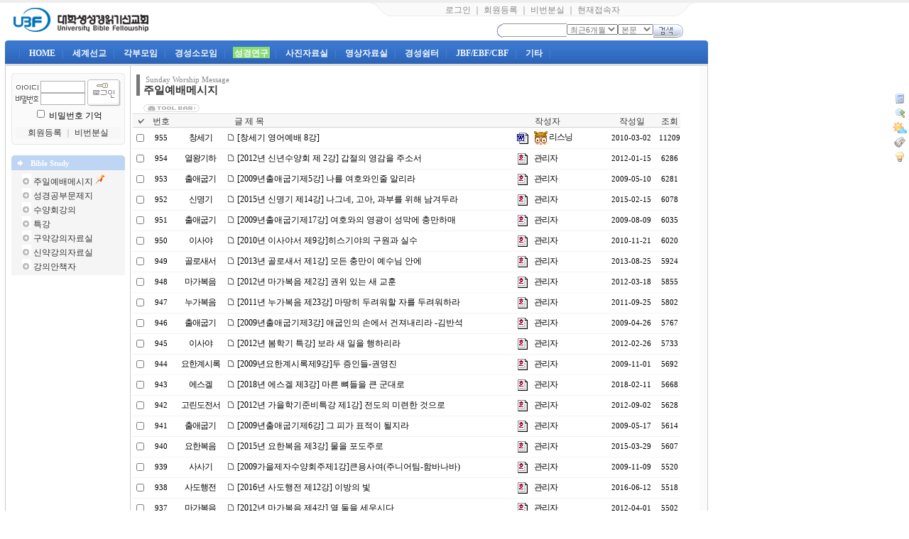

--- FILE ---
content_type: text/html
request_url: http://ksubf.com/technote7/board.php?board=qqqqna&page=41&sort=hit&command=body&no=924&no=&command=list&page=1
body_size: 68508
content:
<!--
 TECHNOTE7.2 - FREE (euc-kr)
 Copyright(c) TECHNOTE INC, WebBoard reserved.
 http://www.technote.co.kr
-->




<!-- 사용권 제한 : 본 소스및 메뉴구성 아이템은 '테크노트 PHP' 에 적용하는 경우에만 허용됩니다. -->

<HTML>
	<HEAD>

		 <meta http-equiv='Content-Type' content='text/html; charset=euc-kr'> 		<META http-equiv='cache-control' content='no-cache'>
		<META http-equiv='pragma' content='no-cache'>
		<TITLE>경성UBF</TITLE>

		<STYLE TYPE='text/css'>
			body,td,input,div,form,select,textarea,pre{font-size:9pt; font-family:굴림,Tahoma; word-break:break-all;}
			form{margin:0; padding:0;}
			a,label{cursor:pointer;}
			A:link{text-decoration:none; color:#0077ff;}
			A:visited{text-decoration:none; color:#0077ff;}
			A:hover{text-decoration:none; color:#FF5005;}

			/* 최상단-우측 메뉴 */
			.topright_div {color:#888888; width:460; height:20; text-align:center; padding-top:2; background:url(./skin_board/q_build_home/b_img_add/topmenu_bg.gif) no-repeat;}
			.topright_div A:link{color:#888888;}
			.topright_div A:visited{color:#888888;}
			.topright_div A:hover{color:#888888;}

			/* 메인 메뉴 바 */
			#tnt_main_menu{padding-top:4px; filter:dropshadow(offx=1,offy=1,color=#2B4B77); color:#538BD1; letter-spacing:4;}
			#tnt_main_menu A{color:#f4Faff; font-weight:bold; letter-spacing:0; padding:2 2 0 2;}
				/* Main 메뉴 활성상태 표시(녹색 배경) : 각 보드별 설정 [10-4] 에서 설정한 번호 해당 메뉴에 녹색 박스가 그려지게 되어 있음 */
				#main_tab_id5{background-color:#8CDC74;}

			/* 메인메뉴 부속 레이어 */
			.menu_layerStyle{width:131; position:absolute; visibility:hidden; background-color:#fdfdff; padding:2;
				border:1px solid #666688; filter:progid:DXImageTransform.Microsoft.Shadow(color=#98a8c8,direction=135,strength=3);}
			.menu_layerStyle A{color:#111111; width:100%; display:block;}
			.menu_layerStyle A:visited{color:#111111;}
			.menu_layerStyle A:hover{color:#111111; background-color:#D7E3F7;}
			.menu_layerStyle img{border-width:0;}

			/*좌측 메뉴 <td> 영역*/
			#tnt_main_left_menu A{color:#333333;}
			#tnt_main_left_menu A:visited{color:#333333;}
			#tnt_main_left_menu A:hover{color:#cc5555;}
		</STYLE>


		<!-- ★★ 기본 자바스크립트 삽입(삭제금지) -->
			
	<script language='javascript'>
		this_url		="/technote7/board.php?board=qqqqna&page=1&sort=hit&command=list";
		this_skin	="./skin_board/q_build_home";
		is_Admin	="";
		is_Member="";
		is_Category="";
		TnTimgurl="./img";
		shop_this_skin="./skin_shop/standard";
		shop_url="/technote7/board.php?board=qqqqna&command=shop";
		TnTpopupeffect="slide";
	</script>


			<script type='text/javascript' src='./skin_board/q_build_home/b_script/main_script.js'></script>
			<script type='text/javascript' src='./skin_board/q_build_home/iwindow/create_iwindow.js'></script>
		<script type='text/javascript' src='./skin_shop/standard/css_javascript/shop_default.js'></script>
<script type='text/javascript' src='./skin_shop/standard/css_javascript/shop_public.js'></script>
<link  href='./skin_shop/standard/css_javascript/shop_public.css' rel='stylesheet' type='text/css'>

		<script language="JavaScript">
			function topmenu_Show(div_id,this_href){// 메인메뉴 show
				var top_menu_id=document.getElementById('subLayerBase');
				var scroll_menu_id=document.getElementById(div_id); if(!scroll_menu_id) return;
				var tmp_left=TnT_get_objLeft(this_href)-15;//subMenu 가로위치
				var tmp_top=TnT_get_objTop(this_href)+20;//subMenu 세로위치
				top_menu_id.innerHTML=scroll_menu_id.innerHTML;
				objt_layer_open(top_menu_id,tmp_left,tmp_top);
			}
			function objt_layer_open(thislayer,abs_left,abs_top){// layer : on/off
				thislayer.style.left=abs_left;
				thislayer.style.top=abs_top;
				thislayer.style.visibility = 'visible';
			}
			function hiddenMenuOPEN(div_id){document.getElementById(div_id).style.visibility='visible';}
			function hiddenMenuCLOSE(div_id){document.getElementById(div_id).style.visibility='hidden';}
			function open_hiddenmenu(open_id){var i=document.getElementById(open_id).style; i.display=(i.display=='none')?'':'none';}
			function addMenu_OPEN(div_id,btnimg){ // left 메뉴 레이어
				var tmp_d=document.getElementById(div_id); if(!tmp_d)return;
				var tmp_left=TnT_get_objLeft(btnimg)+125;//left - subMenu 가로위치
				var tmp_top=TnT_get_objTop(btnimg)-3;//left - subMenu 세로위치
				objt_layer_open(tmp_d,tmp_left,tmp_top);
			}
		
// 알림글(공지창) OPEN
			function notice_window_open(){
				if(TnT_getcookie('notice1_off')) return; //공지창을 여러개 구현할 때는 쿠키이름 'notice1_off' 은 제각각 다르게 작성해 줘야 됨
				noticeURL='board.php?board=qqqbodyonly&command=body&no=17&body_only=y&button_view=n'; // 알림글 연결주소 대입
				iwindow_OPEN(noticeURL,'',0,'width=350,height=280,left=200,top=20,btn_grow=y,autoclose=n,new_iwin=y'); // iwindow 레이어로 출력
				iwindow_TITLE('./skin_board/q_build_home/b_img_add/notice_title.gif'); // iwindow 레이어 타이틀바 이미지
				//window.open(noticeURL,'',"width=350,height=250,left=320,top=130,resizable=1,scrollbars=1"); // 일반 팝업 윈도우 창으로 출력하려면 이걸 사용
				TnT_setcookie('notice1_off',1,12); // 공지창 off 쿠키 등록(12시간 동안 off)
            }
		document.write("<div id='subLayerBase' class='menu_layerStyle'></div>");
			document.write("<div id='subLayerAdd' class='menu_layerStyle'></div>");	
		</script>


	</HEAD>

<BODY bgcolor='#ffffff' text='#000000' topmargin=0 leftmargin=0 rightmargin=0>


	
<!-- ■ 최상단 음영 -->
<div style="font-size:1px; background-color:rgb(238,238,238); height:4px;"></div>


<!-- ■ 최상단 출력 table -->
<table width="980" cellspacing=0 cellpadding=0 border=0 onmouseover="hiddenMenuCLOSE('subLayerBase')">
	<tr>

		<!-- 최상단 좌측 타이틀 이미지(로고) -->
		<td>&nbsp; &nbsp;
			<a href='board.php?board=qqqmain&command=skin_insert&exe=insert_iboard1_home'><img src="./skin_board/q_build_home/b_img_add/logo_tnt1.gif" border=0 align=absmiddle onmouseover="balloon_on('메인홈',this,130,-15)" onmouseout=balloon_off()></a>
			
		</td>

		<!-- # 가운데 -->
		<td>
			
		</td>


		<!-- # 최상단 우측 -->
		<td align=right valign=top>

			<!-- 우측 텍스트 메뉴 -->
			<div class=topright_div>
				
						<a onclick="iwindow_OPEN('iwindow_login','','','width=180,height=90,left=350,top=20')">로그인</a> ｜
						<a href="board.php?board=qqqmain&command=member&exe=regist_form">회원등록</a> ｜
						<a href="board.php?board=qqqmain&command=member&exe=passwd_lose">비번분실</a>

									｜ <a onclick="iwindow_OPEN('iwindow_joinlist','','','width=180,height=300,left=350,top=20,btn_grow=y')">현재접속자</a>
			</div>


			<!-- #통합검색폼 -->
			<form method=post name='iMainSearch' onsubmit="return search_action(this)"
				action="board.php?board=qqqmain&command=skin_insert&exe=insert_iboard1_search" style="margin-top:7;">
					<img src='./skin_board/q_build_home/b_img_add/btn_search_r.gif' align=absmiddle><input
					type=text name='ish_wodrd' value=""
					style='width:90; height:19; border:1px solid #999999; border-width:1 0 1 0;'><select
					name='ish_period' style="font-size:8pt; font-family:돋움; color:#777777;">
					<option value='92'>최근3개월
                    </option>
<option value='183' selected>최근6개월
                    </option>
<option value='366'>최근 1년
                    </option>
<option value='730'>최근 2년
                    </option>
<option value='all'>전체
                    </option>
</select><select
					name='ish_field' style='width:50; font-size:8pt; font-family:돋움; color:#777777;'>
					<option value='tbody'>본문
                    </option>
<option value='subject'>제목
                    </option>
<option value='name'>이름
                    </option>
<option value='mnick'>닉네임
                    </option>
<option value='id'>ID
                    </option>
<option value='google'>구글
                    </option>
</select><input type=image src="./skin_board/q_build_home/b_img_add/btn_search_a.gif" border=0 align=absmiddle>
				&nbsp; &nbsp; &nbsp;
			</form>
			<script language="JavaScript">
				function search_action(sh_form){//submit()
					if(sh_form.ish_wodrd.value.length<2) return false;
					if(sh_form.ish_field.value=='google'){window.open("http://www.google.co.kr/custom?domains=www.technote.co.kr&sitesearch=www.technote.co.kr&q="+sh_form.ish_wodrd.value); return false;} // google
				}
				if("") document.iMainSearch.ish_period.value=""; // 검색후 선택상태 유지-기간
				if("") document.iMainSearch.ish_field.value=""; // // 검색후 선택상태 유지-필드
			</script>
		</td>

	</tr>
</table>






<!-- ■ 메인 메뉴바 -->
	<table width=990 height=33 cellspacing=0 cellpadding=0 border=0 background="./skin_board/q_build_home/b_img_add/main_bar_blue.gif" style="margin-left:7px; margin-top:4px;">
		<tr>
			<td width=5 background="./skin_board/q_build_home/b_img_add/mainbar_l.gif"></td>
			<td id=tnt_main_menu>&nbsp; |
				<a id='main_tab_id1' onmouseover="topmenu_Show('subLayer1',this)"href='board.php?board=qqqmain&command=skin_insert&exe=insert_iboard1_home'>HOME</a> |
				<a id='main_tab_id2' onmouseover="topmenu_Show('subLayer2',this)">세계선교</a> |
				<a id='main_tab_id3' onmouseover="topmenu_Show('subLayer3',this)">각부모임</a> |
				<a id='main_tab_id4' onmouseover="topmenu_Show('subLayer4',this)">경성소모임</a> |
				<a id='main_tab_id5' onmouseover="topmenu_Show('subLayer5',this)">성경연구</a> |
				<a id='main_tab_id6' onmouseover="topmenu_Show('subLayer6',this)">사진자료실</a> |
				<a id='main_tab_id7' onmouseover="topmenu_Show('subLayer7',this)">영상자료실</a> |
				<a id='main_tab_id8' onmouseover="topmenu_Show('subLayer8',this)">경성쉼터</a> |
				<a id='main_tab_id9' onmouseover="topmenu_Show('subLayer9',this)">JBF/EBF/CBF</a> |
				<a id='main_tab_other' onmouseover="topmenu_Show('subLayer_other',this)">기타</a> |
			</td>
			<td width=5 background="./skin_board/q_build_home/b_img_add/mainbar_r.gif"></td>
		</tr>
	</table>




<!-- ■ 메인 메뉴바 부속메뉴 레이어 (분량이 너무 많을 경우 script src=...  방식으로 처리하는게 좋을거 같다) -->


	<!-- ▨ HOME -->
	<div id='subLayer1' style='display:none'>
		<a href="board.php?board=qqqmain&command=skin_insert&exe=insert_iboard1_home"><img src="./skin_board/q_build_home/b_img_add/arr_pnt.gif"> 처음으로</a>
		<a href="board.php?board=qqqnotice"><img src="./skin_board/q_build_home/b_img_add/arr_pnt.gif"> 공지사항</a>
		<a href="board.php?board=qqqboardonly4&command=body"><img src="./skin_board/q_build_home/b_img_add/arr_pnt.gif"> 경성UBF</a>
		<a href="board.php?board=qqqboardonly2&command=body"><img src="./skin_board/q_build_home/b_img_add/arr_pnt.gif"> 센타기도제목</a>
		<a href="board.php?board=qqqorder&command=body&no=73"><img src="./skin_board/q_build_home/b_img_add/arr_pnt.gif"> UBF소개</a>
		<a href="board.php?board=qqqorder&command=body&no=74"><img src="./skin_board/q_build_home/b_img_add/arr_pnt.gif"> UBF비전과방향</a>
	
		
		
		
		
	

	<!-- ▨ 세계선교 -->
	<div id='subLayer2' style='display:none'>
		<a href='board.php?board=qqqgoods&config=2&category=1'><img src="./skin_board/q_build_home/b_img_add/b_detail.gif"> 북미소식</a>
		<a href='board.php?board=qqqgoods&config=3&category=2'><img src="./skin_board/q_build_home/b_img_add/b_detail.gif"> 아시아소식</a>
		<a href='board.php?board=qqqgoods&config=4&category=3'><img src="./skin_board/q_build_home/b_img_add/b_detail.gif"> 아프리카소식</a>
        <a href='board.php?board=qqqgoods&config=5&category=4'><img src="./skin_board/q_build_home/b_img_add/b_detail.gif"> 유럽,러시아소식</a>
        <a href='board.php?board=qqqgoods&config=6&category=5'><img src="./skin_board/q_build_home/b_img_add/b_detail.gif"> 중남미소식</a>
	</div>


	<!-- ▨ 각부모임 -->
	<div id='subLayer3' style='display:none'>
		<a href='board.php?board=qqqnewsbuss&command=skin_insert&exe=insert_iboard3'><img src="./skin_board/q_build_home/b_img_add/arr_pnt2.gif"> 전체보기</a>
		<a href='board.php?board=qqqnewsmain'><img src="./skin_board/q_build_home/b_img_add/arr_pnt2.gif"> 구제부</a>
		<a href='board.php?board=qqqnewsbuss'><img src="./skin_board/q_build_home/b_img_add/arr_pnt2.gif"> 일용할양식부</a>
		<a href='board.php?board=qqqlife'><img src="./skin_board/q_build_home/b_img_add/arr_pnt2.gif"> 소식부</a>
		<a href='board.php?board=qqqcolumn'><img src="./skin_board/q_build_home/b_img_add/arr_pnt2.gif"> 재정부</a>
		<a href='board.php?board=qqqmemorys'><img src="./skin_board/q_build_home/b_img_add/arr_pnt2.gif"> 홍보부</a>
	</div>


	<!-- ▨ 경성소모임 -->
	<div id='subLayer4' style='display:none'>
		<a href='board.php?board=qqqlaw&command=body'><img src="./skin_board/q_build_home/b_img_add/arr_pnt3.gif"> 경성FC<img src="./skin_board/q_build_home/b_img_add/new.gif"></a>
		<a href='board.php?board=oldnnew&command=body'><img src="./skin_board/q_build_home/b_img_add/arr_pnt3.gif"> 오케스트라</a>
		<a href="board.php?board=qqqfellowship&command=other_insert&url=http%3A%2F%2Fcafe.daum.net%2Fksubfm&style=height:650;"><img src="./skin_board/q_build_home/b_img_add/arr_pnt3.gif"> 의대모임</a>
		<a href='board.php?board=qqqmarket'><img src="./skin_board/q_build_home/b_img_add/arr_pnt.gif"> 경성장터</a>
		<a href='board.php?board=qqqadv'><img src="./skin_board/q_build_home/b_img_add/arr_pnt3.gif"> 사도회</a>
		<a href='board.php?board=qqqfaq'><img src="./skin_board/q_build_home/b_img_add/arr_pnt3.gif"> 자유게시판</a>
		

	</div>
			<!-- ◐ [경성장터] 의 2단계 확장메뉴 레이어 -->
			<div id='subLayer4_1' onmouseover="hiddenMenuOPEN(this.id)" onmouseout="hiddenMenuCLOSE(this.id)" class=menu_layerStyle style="font-family:굴림,Tahoma; font-size:9pt; background-color:rgb(253,253,255); padding:2; border-width:1px; border-color:rgb(102,102,136); border-style:solid; width:131; position:absolute; z-index:1; visibility:hidden;">
				<a href='board.php?board=qqqmarket'><img src="./skin_board/q_build_home/b_img_add/arr_pnt.gif"> 전체보기</a>
				<a href='board.php?board=qqqmarket&category=1'><img src="./skin_board/q_build_home/b_img_add/arr_pnt.gif"> 팝니다</a>
				<a href='board.php?board=qqqmarket&category=2'><img src="./skin_board/q_build_home/b_img_add/arr_pnt.gif"> 삽니다</a>
				<a href='board.php?board=qqqmarket&category=3'><img src="./skin_board/q_build_home/b_img_add/arr_pnt.gif"> 교환합니다</a>
				<a href='board.php?board=qqqmarket&category=4'><img src="./skin_board/q_build_home/b_img_add/arr_pnt.gif"> 그냥 드려요</a>
				<a href='board.php?board=qqqmarket&category=5'><img src="./skin_board/q_build_home/b_img_add/arr_pnt.gif"> 그냥 주세요</a>
			</div>
			<!-- 2단계 확장레이어를 만들때는 위의 예 처럼 하되 id 값(subLayer4_1)은 확장 레이어 마다 다르게 지정해 줘야 한다. -->


	<!-- ▨ 성경연구 -->
	<div id='subLayer5' style='display:none'><a href='board.php?board=qqqqna&command=skin_insert&exe=insert_iboard5'><img src="./skin_board/q_build_home/b_img_add/arr_pnt.gif"> 전체보기</a>
	    <a href='board.php?board=qqqqna'><img src="./skin_board/q_build_home/b_img_add/arr_pnt.gif"> 주일예배메시지</a>
		<a href='board.php?board=qqqtalk'><img src="./skin_board/q_build_home/b_img_add/arr_pnt.gif"> 성경공부문제지</a>
		<a href='board.php?board=qqqforum'><img src="./skin_board/q_build_home/b_img_add/arr_pnt.gif"> 수양회강의</a>
		<a href='board.php?board=qqqdata'><img src="./skin_board/q_build_home/b_img_add/arr_pnt.gif"> 특강</a>
		<a href='board.php?board=qqqexchan' onmouseover="addMenu_OPEN('subLayer5_1',this)" onmouseout="hiddenMenuCLOSE('subLayer5_1')"><img src="./skin_board/q_build_home/b_img_add/arr_pnt.gif"> 구약강의자료실</a>
	    <a href='board.php?board=qqqsecret' onmouseover="addMenu_OPEN('subLayer5_1',this)" onmouseout="hiddenMenuCLOSE('subLayer5_1')"><img src="./skin_board/q_build_home/b_img_add/arr_pnt.gif"> 신약강의자료실</a>
	    <a href='board.php?board=qqqbook' onmouseover="addMenu_OPEN('subLayer5_1',this)" onmouseout="hiddenMenuCLOSE('subLayer5_1')"><img src="./skin_board/q_build_home/b_img_add/arr_pnt.gif"> 강의안책자</a>
	</div>
			


	<!-- ▨ 사진자료실 -->
	<div id='subLayer6' style='display:none'>
		<a href='board.php?board=qqqgallery'><img src="./skin_board/q_build_home/b_img_add/arr_pnt2.gif"> 전체보기</a>
		<a href='board.php?board=qqqgallery&category=1'><img src="./skin_board/q_build_home/b_img_add/arr_pnt2.gif"> JBF/EBF/CBF사진</a>
		<a href='board.php?board=qqqgallery&category=2'><img src="./skin_board/q_build_home/b_img_add/arr_pnt2.gif"> 수양회사진</a>
		<a href='board.php?board=qqqgallery&category=3'><img src="./skin_board/q_build_home/b_img_add/arr_pnt2.gif"> 선교사진</a>
		<a href='board.php?board=qqqgallery&category=4'><img src="./skin_board/q_build_home/b_img_add/arr_pnt2.gif"> M/T사진</a>
		<a href='board.php?board=qqqgallery&category=5'><img src="./skin_board/q_build_home/b_img_add/arr_pnt2.gif"> 기타</a>
	</div>


	<!-- ▨ 영상자료실 -->
	<div id='subLayer7' style='display:none'>
		<a href='board.php?board=qqqmedia'><img src="./skin_board/q_build_home/b_img_add/arr_pnt.gif"> 전체보기</a>
		<a href='board.php?board=qqqmedia&category=1'><img src="./skin_board/q_build_home/b_img_add/arr_pnt.gif"> 주일예배동영상</a>
		<a href='board.php?board=qqqmedia&category=2'><img src="./skin_board/q_build_home/b_img_add/arr_pnt.gif"> 특송/특주/찬양</a>
		<a href='board.php?board=qqqmedia&category=3'><img src="./skin_board/q_build_home/b_img_add/arr_pnt.gif"> 수양회동영상</a>
		<a href='board.php?board=qqqmedia&category=4'><img src="./skin_board/q_build_home/b_img_add/arr_pnt.gif"> 기타동영상</a>
	</div>


	<!-- ▨ 경성쉼터 -->
	<div id='subLayer8' style='display:none'>
		<a href='board.php?board=qqqmagazine'><img src="./skin_board/q_build_home/b_img_add/arr_pnt.gif"> 경성쉼터</a>
		<a href='board.php?board=magazinenotice'><img src="./skin_board/q_build_home/b_img_add/arr_pnt.gif"> 쉼터광고</a>
		<a href='board.php?board=qqqopenboard'><img src="./skin_board/q_build_home/b_img_add/arr_pnt.gif"> 건의사항</a>
		<a href='board.php?board=magazineforum'><img src="./skin_board/q_build_home/b_img_add/arr_pnt.gif"> 글올리기</a>
		<a href='board.php?board=qqqpoll'><img src="./skin_board/q_build_home/b_img_add/arr_pnt.gif"> 설문투표</a>
	</div>


	<!-- ▨ JBF/EBF/CBF -->
	<div id='subLayer9' style='display:none'>
	
	    <a href='board.php?board=qqqsecondgen'><img src="./skin_board/q_build_home/b_img_add/arr_pnt.gif">성경공부문제지</a>
		<a href='board.php?board=qqqboardonly3'><img src="./skin_board/q_build_home/b_img_add/arr_pnt.gif"> 소식및알림</a>
		<a href='board.php?board=AboutUBF'><img src="./skin_board/q_build_home/b_img_add/arr_pnt4.gif"> 학습및음악자료실</a>
		</div>
	
	</div>


	<!-- ▨ 기타-->
	<div id='subLayer_other' style='display:none'>
		<a href='board.php?board=medicalservice'><img src='./skin_board/q_build_home/b_img_add/arr_pnt2.gif' border=0> 기도요청</a>
<a href='board.php?board=qqqhelp'><img src='./skin_board/q_build_home/b_img_add/arr_pnt2.gif' border=0> 인턴팀GBS</a>
<a href='board.php?board=sitelink'><img src='./skin_board/q_build_home/b_img_add/arr_pnt2.gif' border=0> 추천도서</a>
	</div>







<!-- ■ 중앙 메인 contect 테이블 -->
	<table width=990 cellspacing=0 cellpadding=0 border=0 onmouseover="hiddenMenuCLOSE('subLayerBase')"
		style="border:1px solid #cccccc; border-top:3px solid #dddddd; margin-left:7px;">
		<tr>

			<!-- # 좌측영역  -->
			<td width=175 align=center valign=top id='tnt_main_left_menu'>

					<!-- ▧ 회원 로그인폼 삽입 -->
					






<!-- #### round TOP ########## -->
<table cellpadding=0 cellspacing=0  width=160 round_color=#e8e8e8 bgcolor=#fafafa style='margin-top:10px;'  border=0>
<tr>
	<td width=1 height=1></td><td width=1 height=1></td><td width=1 height=1></td><td width=1 height=1></td>
	<td height=1 bgcolor=#e8e8e8></td>
	<td width=1 height=1></td><td width=1 height=1></td><td width=1 height=1></td><td width=1 height=1></td>
</tr>
<tr>
	<td colspan=2 height=1></td><td colspan=2 height=1 bgcolor=#e8e8e8></td>
	<td height=1></td>
	<td colspan=2 height=1 bgcolor=#e8e8e8></td><td colspan=2 height=1></td>
</tr>
<tr>
	<td height=2></td><td height=2 bgcolor=#e8e8e8></td>
	<td colspan=5  height=2></td>
	<td height=2 bgcolor=#e8e8e8></td><td height=2></td>
</tr>
<tr>
	<td bgcolor=#e8e8e8></td>
	<td colspan=3></td>
	<td  valign=top>








<!-- ############### 로그인폼 (로그인 하지 않았을때 출력됨) ################### -->

  <form method='post' name='iTnTLoginForm' action='member.php' onsubmit="if(!this.m_id.value || !this.m_pass.value) return false;">
	<input type=hidden name='mboard' value='memberboard'>
	<input type=hidden name=exe value='login_act'>
	<input type=hidden name='login_after_url' value='board.php?board=qqqmain&command=skin_insert&exe=insert_iboard1_home'> <!-- 로그인후 출력될 페이지 주소 -->
	<input type=hidden name=target value=''>

	<table cellpadding=0 cellspacing=1 border=0 align=center>
		<tr><td colspan=2 height=3></td></tr>
		<tr>
			<td align=right style="font-size:8pt; font-family:Tahoma;">
				<img src="./skin_board/q_build_home/b_img_add/text_id.gif" align=absmiddle border=0>
				<input type='text' name='m_id' value='' style='width:63; height:17; border:1px solid #B0B0B0; font-size:8pt; font-family:Tahoma; padding-left:2;'><br>
				<img src="./skin_board/q_build_home/b_img_add/text_pass.gif" align=absmiddle border=0>
				<input type='password' name='m_pass' value='' style='width:63; height:17; border:1px solid #B0B0B0; font-size:5pt; color:#d5d5d5;'>
			</td>
			<td>
				<input type=image src="./skin_board/q_build_home/b_img_add/button_login3.gif" align=absmiddle border=0>
			</td>
		</tr>
		<tr>
			<td colspan=2 align=center>
				<input type=checkbox name='rmb_pass'  value=1 id=rempass_chk style='width:11'>
				<label for=rempass_chk>비밀번호 기억</label>
			</td>
		</tr>
		<tr><td colspan=2 height=5></td></tr>
		<tr>
			<td colspan=2 align=center bgcolor=#f7f7f7>
				<a href="board.php?board=qqqmain&command=member&exe=regist_form&regist_after_url=board.php%3Fboard%3Dqqqmain%26command%3Dskin_insert%26exe%3Dinsert_iboard1_home"><font color=#333333>회원등록</font></a>
				<font color=#aaaaaa>｜</font>
				<a href="board.php?board=qqqmain&command=member&exe=passwd_lose"><font color=#333333>비번분실</font></a>
			</td>
		</tr>
		<tr><td colspan=2 height=2></td></tr>
	</table>

  </form>

<!-- ######################################################### -->





	




	</td>
	<td colspan=3></td>
	<td bgcolor=#e8e8e8></td>
</tr>
<tr>
	<td height=2></td><td height=2 bgcolor=#e8e8e8></td>
	<td colspan=5 height=2></td>
	<td height=2 bgcolor=#e8e8e8></td><td height=2></td>
</tr>
<tr>
	<td colspan=2 height=1></td><td colspan=2 height=1 bgcolor=#e8e8e8></td>
	<td height=1></td>
	<td colspan=2 height=1 bgcolor=#e8e8e8></td><td colspan=2 height=1></td>
</tr>
<tr>
	<td colspan=4 height=1></td>
	<td height=1 bgcolor=#e8e8e8></td>
	<td colspan=4 height=1></td>
</tr>
</table>
<!-- #### round BOTTOM ########## -->

					<!-- ▧ [보드설정 10-5] 에 파일명 지정이 있을땐 해당 파일을 include 함 -->
					<meta name="generator" content="Namo WebEditor(Trial)">



	<br>


	<table width=160 cellspacing=0 cellpadding=0 border=0 bgcolor=#BED5F4>
		<tr>
			<td height=21 style="color:#737373; background:url('./skin_board/q_build_home/b_img/icons/cell_l.gif') no-repeat;">
				<span style="color:#ffffff; font-weight:bold; font-family:Tahoma; font-size:8pt;">
					<img src="./skin_board/q_build_home/b_img_add/arrow_right4.gif" border=0> &nbsp; Bible Study
				</span>
			</td>
			<td height=21 style="background:url('./skin_board/q_build_home/b_img/icons/cell_r.gif') no-repeat right top;">&nbsp;</td>
		</tr>
		<tr>
			<td colspan=2 bgcolor=#f5f5f5 style="padding:5 0 3 15;">
				
				<img src='./skin_board/q_build_home/b_img_add/arr_disk2.gif'> <a href='board.php?board=qqqqna'>주일예배메시지</a> <img src=./skin_board/q_build_home/b_img_add/pin1.gif><br>
				<img src='./skin_board/q_build_home/b_img_add/arr_disk2.gif'> <a href='board.php?board=qqqtalk'>성경공부문제지</a><br>
				<img src='./skin_board/q_build_home/b_img_add/arr_disk2.gif'> <a href='board.php?board=qqqforum'>수양회강의</a><br>
				<img src='./skin_board/q_build_home/b_img_add/arr_disk2.gif'> <a href='board.php?board=qqqdata'>특강</a><br>
        <img src='./skin_board/q_build_home/b_img_add/arr_disk2.gif'> <a href='board.php?board=qqqexchan'>구약강의자료실</a><br>
        <img src='./skin_board/q_build_home/b_img_add/arr_disk2.gif'> <a href='board.php?board=qqqsecret'>신약강의자료실</a><br>
        <img src='./skin_board/q_build_home/b_img_add/arr_disk2.gif'> <a href='board.php?board=qqqbook'>강의안책자</a><br>
        	
			</td>
		</tr>
	</table>


	<br>
					<br>
					
					<br>
					
			</td>


			<!-- ▨ 중앙의 게시판 부분-->
			<td valign=top align=center style="border-left:1px solid #cccccc; padding:7 3 15 3;">

					<!-- ★ 게시판 - 본문 (삭제금지) -->
					
					<!-- ★ 게시판 - 글목록 (삭제금지) -->
					





<!-- ★ 글목록 테이블 CSS -->
<style type='text/css'>

	A.subjectColor:link		{text-decoration:none; color:#000000;} /*글제목: 읽지 않은 글 */
	A.subjectColor:visited	{text-decoration:none; color:#a5a5a5;} /*글제목: 읽은 글 */
	A.subjectColor:hover	{text-decoration:none; color:#bb0000;} /*글제목: 마우스OVER */

	#mainIndexTable td{} /*글목록 전체 <td>*/
	.head_td			{height:21px; padding-top:2; color:#333333; border-width:0; background-image:url(./skin_board/q_build_home/b_img/attrib/th_bg2.gif);}
	.head_td img	{border-width:0;}	.head_td a:link,a:visited{color:#333333;}
	.list_default		{padding-left:2px;}
	.list_check		{text-align:center; width:20px;}
	.list_no				{text-align:center; font-size:8pt; font-family:Tahoma,돋움;}
	.list_subject		{width:; word-break:break-all; padding-left:2px;}
	.font_repcnt		{color:#278BE9; font-size:7pt; font-family:Tahoma,돋움;}
	.list_name			{text-align:left; letter-spacing:-1; width:100; padding-left:2px;}
	.list_date			{text-align:center; font-size:8pt; font-family:Tahoma,돋움; width:70; padding:0 4 0 2;}
	.list_hit				{text-align:center; font-size:8pt; font-family:Tahoma,돋움; width:30;}
	.list_category	{text-align:center; letter-spacing:-1; padding:0 2 0 1;}
	.list_other		{text-align:center;}
	.list_wr_add		{padding-left:2px;} /*입력란 추가 생성한 <td>*/
	.list_hr_tr			{display:;}
	.list_hr_line		{height:1; background-color:#F4f3f1; padding:0; }
	.list_photo		{background-color:#ffffff; border:1px solid #f0f0f0; cursor:pointer; width:80;;}
	.list_thumbnail	{background-color:#ffffff; border:1px solid #f0f0f0; cursor:pointer; width:80;;}
	.font8pt			{font-size:8pt; font-family:돋움; color:#666666;}
	.page_number	{color:#444444; font-size:8pt; font-family:Tahoma,돋움; border:1px solid #dddddd; background-color:#ffffff; padding:0 2 0 3; margin:0 2 0 2;} /*글목록 페이지 번호*/
	#opennumber{border-bottom:2px solid #E4CAA8;} /*본문출력 상태인 글제목엔 밑줄찍~*/
	#mainbutton_td img{margin-left:7px;} /* 하단 메인버튼*/
</style>


	<!--- ★ 보드설정→[2-30] "전체 상단에 내용 삽입" --->
	<div style=text-align:center>
  <table border=0 cellpadding=0 cellspacing=5 width=95% style='margin-bottom:7px;'>
    <tr>
       <td style='width:210; border-left:5px solid #777777; padding-left:5;
           FILTER:shadow(color=#c8c8c8,direction=135, strength=2); line-height:130%;'>
          <span style='font-size:8pt; font-family:Tahoma; color:#888888'>&#160;Sunday Worship Message</span><br>
          <span style='font-size:11pt; font-family:돋움; color:#333333;'><b>주일예배메시지</b></span>
       </td>
       <td valign=bottom style='color:#777777; line-height:120%;'>
          <br>   </td>
    </tr>
   </table>


	<!--- ★ [보드설정]→[4-30] "글목록 상단에 내용 삽입" --->
	

<div id='mainIndexDiv' style="width:97%; padding:0;">


		<!-- ★ 좌.상단 TOOL BAR(도구모음)  +  Tool버튼(각 버튼별 출력 여부는 보드설정-[4-20]에서 설정함) -->
		<table border=0 cellpadding=0 cellspacing=0 width='100%'>
			<tr>
				<td valign=bottom style='padding:0 0 1 15;'>
				<img src='./skin_board/q_build_home/b_img/i_button/toolbar.gif' align=absmiddle style='cursor:pointer'
	onmouseover="balloon_on('도구모음 On/Off',this,-5,0)" onmouseout="balloon_off()"
	onclick="publicLayerDisplay(event,'div_toollayer',0,0,30,18,'toggle')">
	<div id='div_toollayer' style='position:absolute; visibility:hidden; z-Index:9; padding:0;'><nobr>
<a onclick="iwindow_OPEN('iwindow_login','','','width=180,height=90')"><img src='./skin_board/q_build_home/b_img/i_button/b_login.gif' border=0></a><a onclick="iwindow_OPEN('iwindow_category','','','width=120,height=130')"><img src='./skin_board/q_build_home/b_img/i_button/b_category.gif' border=0></a><a onclick="iwindow_OPEN('iwindow_sort','','','width=120,height=120')"><img src='./skin_board/q_build_home/b_img/i_button/b_sort2.gif' border=0></a><a onclick="iwindow_OPEN('iwindow_indexstyle','','indextype=&indexorder=&indexmany=','width=205,height=110')"><img src='./skin_board/q_build_home/b_img/i_button/b_option.gif' border=0></a><a onclick="iwindow_OPEN('iwindow_stat','','','width=150,height=175')"><img src='./skin_board/q_build_home/b_img/i_button/b_stat.gif' border=0></a><a onclick="iwindow_OPEN('iwindow_point','','','width=175,height=305,btn_help=y')"><img src='./skin_board/q_build_home/b_img/i_button/b_point.gif' border=0></a><a onclick="iwindow_OPEN('iwindow_joinlist','','','width=180,height=250,btn_grow=y')"><img src='./skin_board/q_build_home/b_img/i_button/b_joinlist.gif' border=0></a><a onclick="iwindow_OPEN('iwindow_msgview','','','width=135,height=130')"><img src='./skin_board/q_build_home/b_img/i_button/b_msg.gif' border=0></a></td>
				<td align=right>
									</td>
			</tr>
		</table>



		<!-- ★ 글목록 Main -->
		<table id='mainIndexTable' cellpadding=0  cellspacing=0 width='100%' border=0>
			<tbody style='background-color:#ffffff;'>
			<tr align=center style='color:#555555;'>
<td class=head_td style='width:20;'><a onclick="iwindow_OPEN('iwindow_check','ckk','','width=115,height=127,autoclose=n')"><img src='./skin_board/q_build_home/b_img/attrib/th_check.gif' border=0 align=absmiddle onmouseover="balloon_on('다중선택 옵션',this,-18,0)" onmouseout=balloon_off()></a></td>
<td class=head_td width=40><nobr>번호</nobr></td>
<td class=head_td width=2></td>
<td class=head_td align=left><nobr>&nbsp; &nbsp; 글 제 목</nobr></td>
<td class=head_td></td>
<td class=head_td align=left>&nbsp;작성자</td>
<td class=head_td>작성일</td>
<td class=head_td><a href='/technote7/board.php?board=qqqqna&page=1&sort=hit&page=1&sort=hit' onmouseover="balloon_on('조회수 정렬',this,-15,0)" onmouseout=balloon_off()>조회</a></td>
</tr>



	<tr onMouseOver=this.style.backgroundColor='#fdfdfc' onMouseOut=this.style.backgroundColor='' height='28' >


	<td class=list_check>
			<input type=checkbox id='manyCheck1' value='167' style='width:11;'>
	</td>


	<td class=list_no><nobr>
		955	</td>

	<td class=list_category><nobr>창세기</nobr></td>

<td class=list_subject>

	<a href='/technote7/board.php?board=qqqqna&page=1&sort=hit&command=body&no=167' class=subjectColor><img src='./skin_board/q_build_home/b_img/attrib/public.gif' align=absmiddle border=0><span id=opennumber167> [창세기 영어예배 8강]</a>
</td>


<td><a onclick="OpenWin_smart('/technote7/board.php?board=qqqqna&page=1&sort=hit&command=list&command=item&exe=download&clmkey=ufile1&no=167&file=Genesis_8%B0%AD_From_Noah_to_Abram.doc','',400,400,100,100,1,1)"><img hspace=1 src="./img/file/doc.gif" border=0 align=absmiddle onmouseover="balloon_on('Genesis_8강_From_Noah_to_Abram.doc (39KB)',this,-20,2)" onmouseout=balloon_off()></a></td>
	<td class=list_name>
		<span onclick="iwindow_OPEN('iwindow_member','n_card','no=167&thiswhere=indexName','width=255,height=133,btn_grow=y')" style='cursor:pointer'><img src='./data/board/memberboard/img/1/i_8d9861beb6.gif' border=0 align=absmiddle> 리스닝</span>	</td>


	<td class=list_date>
		<nobr>2010-03-02</nobr>
	</td>


	<td class=list_hit>
		<nobr>11209</nobr>
	</td>

</tr>


	<tr class=list_hr_tr>
		<td colspan="8" class=list_hr_line></td>
	</tr>


	<tr onMouseOver=this.style.backgroundColor='#fdfdfc' onMouseOut=this.style.backgroundColor='' height='28' >


	<td class=list_check>
			<input type=checkbox id='manyCheck2' value='297' style='width:11;'>
	</td>


	<td class=list_no><nobr>
		954	</td>

	<td class=list_category><nobr>열왕기하</nobr></td>

<td class=list_subject>

	<a href='/technote7/board.php?board=qqqqna&page=1&sort=hit&command=body&no=297' class=subjectColor><img src='./skin_board/q_build_home/b_img/attrib/public.gif' align=absmiddle border=0><span id=opennumber297> [2012년 신년수양회 제 2강] 갑절의 영감을 주소서</a>
</td>


<td><a onclick="OpenWin_smart('/technote7/board.php?board=qqqqna&page=1&sort=hit&command=list&command=item&exe=download&clmkey=ufile1&no=297&file=2011%B3%E2_%BD%C5%B3%E2%BC%F6%BE%E7%C8%B8_2%B0%AD%28%C0%C7%B4%EB%C7%D1%BE%C6%BA%EA%B6%F3%C7%D4%29.hwp','',400,400,100,100,1,1)"><img hspace=1 src="./img/file/hwp.gif" border=0 align=absmiddle onmouseover="balloon_on('2011년_신년수양회_2강(의대한아브라함).hwp (25KB)',this,-20,2)" onmouseout=balloon_off()></a></td>
	<td class=list_name>
		<span onclick="iwindow_OPEN('iwindow_member','n_card','no=297&thiswhere=indexName','width=255,height=133,btn_grow=y')" style='cursor:pointer'>관리자</span>	</td>


	<td class=list_date>
		<nobr>2012-01-15</nobr>
	</td>


	<td class=list_hit>
		<nobr>6286</nobr>
	</td>

</tr>


	<tr class=list_hr_tr>
		<td colspan="8" class=list_hr_line></td>
	</tr>


	<tr onMouseOver=this.style.backgroundColor='#fdfdfc' onMouseOut=this.style.backgroundColor='' height='28' >


	<td class=list_check>
			<input type=checkbox id='manyCheck3' value='107' style='width:11;'>
	</td>


	<td class=list_no><nobr>
		953	</td>

	<td class=list_category><nobr>출애굽기</nobr></td>

<td class=list_subject>

	<a href='/technote7/board.php?board=qqqqna&page=1&sort=hit&command=body&no=107' class=subjectColor><img src='./skin_board/q_build_home/b_img/attrib/public.gif' align=absmiddle border=0><span id=opennumber107> [2009년출애굽기제5강] 나를 여호와인줄 알리라</a>
</td>


<td><a onclick="OpenWin_smart('/technote7/board.php?board=qqqqna&page=1&sort=hit&command=list&command=item&exe=download&clmkey=ufile1&no=107&file=2009_%C3%E2%BE%D6%B1%C1%B1%E2_5%B0%AD-.hwp','',400,400,100,100,1,1)"><img hspace=1 src="./img/file/hwp.gif" border=0 align=absmiddle onmouseover="balloon_on('2009_출애굽기_5강-.hwp (38KB)',this,-20,2)" onmouseout=balloon_off()></a></td>
	<td class=list_name>
		<span onclick="iwindow_OPEN('iwindow_writer','n_card','no=107&thiswhere=indexName','width=120,height=85,titlebar=n')" style='cursor:pointer'>관리자</span>	</td>


	<td class=list_date>
		<nobr>2009-05-10</nobr>
	</td>


	<td class=list_hit>
		<nobr>6281</nobr>
	</td>

</tr>


	<tr class=list_hr_tr>
		<td colspan="8" class=list_hr_line></td>
	</tr>


	<tr onMouseOver=this.style.backgroundColor='#fdfdfc' onMouseOut=this.style.backgroundColor='' height='28' >


	<td class=list_check>
			<input type=checkbox id='manyCheck4' value='471' style='width:11;'>
	</td>


	<td class=list_no><nobr>
		952	</td>

	<td class=list_category><nobr>신명기</nobr></td>

<td class=list_subject>

	<a href='/technote7/board.php?board=qqqqna&page=1&sort=hit&command=body&no=471' class=subjectColor><img src='./skin_board/q_build_home/b_img/attrib/public.gif' align=absmiddle border=0><span id=opennumber471> [2015년 신명기 제14강] 나그네, 고아, 과부를 위해 남겨두라</a>
</td>


<td><a onclick="OpenWin_smart('/technote7/board.php?board=qqqqna&page=1&sort=hit&command=list&command=item&exe=download&clmkey=ufile1&no=471&file=2015_%BD%C5%B8%ED%B1%E214%B0%AD-1%28%C7%D1%BE%C6%BA%EA%B6%F3%C7%D4%29.hwp','',400,400,100,100,1,1)"><img hspace=1 src="./img/file/hwp.gif" border=0 align=absmiddle onmouseover="balloon_on('2015_신명기14강-1(한아브라함).hwp (28KB)',this,-20,2)" onmouseout=balloon_off()></a></td>
	<td class=list_name>
		<span onclick="iwindow_OPEN('iwindow_member','n_card','no=471&thiswhere=indexName','width=255,height=133,btn_grow=y')" style='cursor:pointer'>관리자</span>	</td>


	<td class=list_date>
		<nobr>2015-02-15</nobr>
	</td>


	<td class=list_hit>
		<nobr>6078</nobr>
	</td>

</tr>


	<tr class=list_hr_tr>
		<td colspan="8" class=list_hr_line></td>
	</tr>


	<tr onMouseOver=this.style.backgroundColor='#fdfdfc' onMouseOut=this.style.backgroundColor='' height='28' >


	<td class=list_check>
			<input type=checkbox id='manyCheck5' value='122' style='width:11;'>
	</td>


	<td class=list_no><nobr>
		951	</td>

	<td class=list_category><nobr>출애굽기</nobr></td>

<td class=list_subject>

	<a href='/technote7/board.php?board=qqqqna&page=1&sort=hit&command=body&no=122' class=subjectColor><img src='./skin_board/q_build_home/b_img/attrib/public.gif' align=absmiddle border=0><span id=opennumber122> [2009년출애굽기제17강] 여호와의 영광이 성막에 충만하매</a>
</td>


<td><a onclick="OpenWin_smart('/technote7/board.php?board=qqqqna&page=1&sort=hit&command=list&command=item&exe=download&clmkey=ufile1&no=122&file=2009_%C3%E2%BE%D6%B1%C1%B1%E2_17%B0%AD-.hwp','',400,400,100,100,1,1)"><img hspace=1 src="./img/file/hwp.gif" border=0 align=absmiddle onmouseover="balloon_on('2009_출애굽기_17강-.hwp (35KB)',this,-20,2)" onmouseout=balloon_off()></a></td>
	<td class=list_name>
		<span onclick="iwindow_OPEN('iwindow_writer','n_card','no=122&thiswhere=indexName','width=120,height=85,titlebar=n')" style='cursor:pointer'>관리자</span>	</td>


	<td class=list_date>
		<nobr>2009-08-09</nobr>
	</td>


	<td class=list_hit>
		<nobr>6035</nobr>
	</td>

</tr>


	<tr class=list_hr_tr>
		<td colspan="8" class=list_hr_line></td>
	</tr>


	<tr onMouseOver=this.style.backgroundColor='#fdfdfc' onMouseOut=this.style.backgroundColor='' height='28' >


	<td class=list_check>
			<input type=checkbox id='manyCheck6' value='222' style='width:11;'>
	</td>


	<td class=list_no><nobr>
		950	</td>

	<td class=list_category><nobr>이사야</nobr></td>

<td class=list_subject>

	<a href='/technote7/board.php?board=qqqqna&page=1&sort=hit&command=body&no=222' class=subjectColor><img src='./skin_board/q_build_home/b_img/attrib/public.gif' align=absmiddle border=0><span id=opennumber222> [2010년 이사야서 제9강]히스기야의 구원과 실수</a>
</td>


<td><a onclick="OpenWin_smart('/technote7/board.php?board=qqqqna&page=1&sort=hit&command=list&command=item&exe=download&clmkey=ufile1&no=222&file=2010%B3%E2_%C0%CC%BB%E7%BE%DF%BC%AD_9-1.hwp','',400,400,100,100,1,1)"><img hspace=1 src="./img/file/hwp.gif" border=0 align=absmiddle onmouseover="balloon_on('2010년_이사야서_9-1.hwp (52KB)',this,-20,2)" onmouseout=balloon_off()></a></td>
	<td class=list_name>
		<span onclick="iwindow_OPEN('iwindow_member','n_card','no=222&thiswhere=indexName','width=255,height=133,btn_grow=y')" style='cursor:pointer'>관리자</span>	</td>


	<td class=list_date>
		<nobr>2010-11-21</nobr>
	</td>


	<td class=list_hit>
		<nobr>6020</nobr>
	</td>

</tr>


	<tr class=list_hr_tr>
		<td colspan="8" class=list_hr_line></td>
	</tr>


	<tr onMouseOver=this.style.backgroundColor='#fdfdfc' onMouseOut=this.style.backgroundColor='' height='28' >


	<td class=list_check>
			<input type=checkbox id='manyCheck7' value='394' style='width:11;'>
	</td>


	<td class=list_no><nobr>
		949	</td>

	<td class=list_category><nobr>골로새서</nobr></td>

<td class=list_subject>

	<a href='/technote7/board.php?board=qqqqna&page=1&sort=hit&command=body&no=394' class=subjectColor><img src='./skin_board/q_build_home/b_img/attrib/public.gif' align=absmiddle border=0><span id=opennumber394> [2013년 골로새서 제1강] 모든 충만이 예수님 안에</a>
</td>


<td><a onclick="OpenWin_smart('/technote7/board.php?board=qqqqna&page=1&sort=hit&command=list&command=item&exe=download&clmkey=ufile1&no=394&file=2013%B3%E2_%B0%F1%B7%CE%BB%F5%BC%AD_%C1%A61%B0%AD_%28%C7%D1%BE%C6%BA%EA%B6%F3%C7%D4%29-1.hwp','',400,400,100,100,1,1)"><img hspace=1 src="./img/file/hwp.gif" border=0 align=absmiddle onmouseover="balloon_on('2013년_골로새서_제1강_(한아브라함)-1.hwp (27KB)',this,-20,2)" onmouseout=balloon_off()></a></td>
	<td class=list_name>
		<span onclick="iwindow_OPEN('iwindow_member','n_card','no=394&thiswhere=indexName','width=255,height=133,btn_grow=y')" style='cursor:pointer'>관리자</span>	</td>


	<td class=list_date>
		<nobr>2013-08-25</nobr>
	</td>


	<td class=list_hit>
		<nobr>5924</nobr>
	</td>

</tr>


	<tr class=list_hr_tr>
		<td colspan="8" class=list_hr_line></td>
	</tr>


	<tr onMouseOver=this.style.backgroundColor='#fdfdfc' onMouseOut=this.style.backgroundColor='' height='28' >


	<td class=list_check>
			<input type=checkbox id='manyCheck8' value='307' style='width:11;'>
	</td>


	<td class=list_no><nobr>
		948	</td>

	<td class=list_category><nobr>마가복음</nobr></td>

<td class=list_subject>

	<a href='/technote7/board.php?board=qqqqna&page=1&sort=hit&command=body&no=307' class=subjectColor><img src='./skin_board/q_build_home/b_img/attrib/public.gif' align=absmiddle border=0><span id=opennumber307> [2012년 마가복음 제2강] 권위 있는 새 교훈</a>
</td>


<td><a onclick="OpenWin_smart('/technote7/board.php?board=qqqqna&page=1&sort=hit&command=list&command=item&exe=download&clmkey=ufile1&no=307&file=2012%B8%B6%B0%A1%BA%B9%C0%BD_2%B0%AD_%28%BF%C0%C1%A4%C8%C6%29-1.hwp','',400,400,100,100,1,1)"><img hspace=1 src="./img/file/hwp.gif" border=0 align=absmiddle onmouseover="balloon_on('2012마가복음_2강_(오정훈)-1.hwp (52KB)',this,-20,2)" onmouseout=balloon_off()></a></td>
	<td class=list_name>
		<span onclick="iwindow_OPEN('iwindow_member','n_card','no=307&thiswhere=indexName','width=255,height=133,btn_grow=y')" style='cursor:pointer'>관리자</span>	</td>


	<td class=list_date>
		<nobr>2012-03-18</nobr>
	</td>


	<td class=list_hit>
		<nobr>5855</nobr>
	</td>

</tr>


	<tr class=list_hr_tr>
		<td colspan="8" class=list_hr_line></td>
	</tr>


	<tr onMouseOver=this.style.backgroundColor='#fdfdfc' onMouseOut=this.style.backgroundColor='' height='28' >


	<td class=list_check>
			<input type=checkbox id='manyCheck9' value='280' style='width:11;'>
	</td>


	<td class=list_no><nobr>
		947	</td>

	<td class=list_category><nobr>누가복음</nobr></td>

<td class=list_subject>

	<a href='/technote7/board.php?board=qqqqna&page=1&sort=hit&command=body&no=280' class=subjectColor><img src='./skin_board/q_build_home/b_img/attrib/public.gif' align=absmiddle border=0><span id=opennumber280> [2011년 누가복음 제23강] 마땅히 두려워할 자를 두려워하라</a>
</td>


<td><a onclick="OpenWin_smart('/technote7/board.php?board=qqqqna&page=1&sort=hit&command=list&command=item&exe=download&clmkey=ufile1&no=280&file=2011%B3%E2_%B4%A9%B0%A1%BA%B9%C0%BD_23%B0%AD-1.hwp','',400,400,100,100,1,1)"><img hspace=1 src="./img/file/hwp.gif" border=0 align=absmiddle onmouseover="balloon_on('2011년_누가복음_23강-1.hwp (25KB)',this,-20,2)" onmouseout=balloon_off()></a></td>
	<td class=list_name>
		<span onclick="iwindow_OPEN('iwindow_member','n_card','no=280&thiswhere=indexName','width=255,height=133,btn_grow=y')" style='cursor:pointer'>관리자</span>	</td>


	<td class=list_date>
		<nobr>2011-09-25</nobr>
	</td>


	<td class=list_hit>
		<nobr>5802</nobr>
	</td>

</tr>


	<tr class=list_hr_tr>
		<td colspan="8" class=list_hr_line></td>
	</tr>


	<tr onMouseOver=this.style.backgroundColor='#fdfdfc' onMouseOut=this.style.backgroundColor='' height='28' >


	<td class=list_check>
			<input type=checkbox id='manyCheck10' value='105' style='width:11;'>
	</td>


	<td class=list_no><nobr>
		946	</td>

	<td class=list_category><nobr>출애굽기</nobr></td>

<td class=list_subject>

	<a href='/technote7/board.php?board=qqqqna&page=1&sort=hit&command=body&no=105' class=subjectColor><img src='./skin_board/q_build_home/b_img/attrib/public.gif' align=absmiddle border=0><span id=opennumber105> [2009년출애굽기제3강] 애굽인의 손에서 건져내리라 -김반석</a>
</td>


<td><a onclick="OpenWin_smart('/technote7/board.php?board=qqqqna&page=1&sort=hit&command=list&command=item&exe=download&clmkey=ufile1&no=105&file=2009_%C3%E2%BE%D6%B1%C1%B1%E2_3%B0%AD%28%B1%E8%B9%DD%BC%AE%29-.hwp','',400,400,100,100,1,1)"><img hspace=1 src="./img/file/hwp.gif" border=0 align=absmiddle onmouseover="balloon_on('2009_출애굽기_3강(김반석)-.hwp (39KB)',this,-20,2)" onmouseout=balloon_off()></a></td>
	<td class=list_name>
		<span onclick="iwindow_OPEN('iwindow_writer','n_card','no=105&thiswhere=indexName','width=120,height=85,titlebar=n')" style='cursor:pointer'>관리자</span>	</td>


	<td class=list_date>
		<nobr>2009-04-26</nobr>
	</td>


	<td class=list_hit>
		<nobr>5767</nobr>
	</td>

</tr>


	<tr class=list_hr_tr>
		<td colspan="8" class=list_hr_line></td>
	</tr>


	<tr onMouseOver=this.style.backgroundColor='#fdfdfc' onMouseOut=this.style.backgroundColor='' height='28' >


	<td class=list_check>
			<input type=checkbox id='manyCheck11' value='304' style='width:11;'>
	</td>


	<td class=list_no><nobr>
		945	</td>

	<td class=list_category><nobr>이사야</nobr></td>

<td class=list_subject>

	<a href='/technote7/board.php?board=qqqqna&page=1&sort=hit&command=body&no=304' class=subjectColor><img src='./skin_board/q_build_home/b_img/attrib/public.gif' align=absmiddle border=0><span id=opennumber304> [2012년 봄학기 특강] 보라 새 일을 행하리라</a>
</td>


<td><a onclick="OpenWin_smart('/technote7/board.php?board=qqqqna&page=1&sort=hit&command=list&command=item&exe=download&clmkey=ufile1&no=304&file=2012%BB%F5%C7%D0%B1%E2_%C1%D8%BA%F1%C6%AF%B0%AD_%C0%CC%BB%E7%BE%DF43%C0%E5%28%C0%CC%C0%CE%B1%B8%29-1.hwp','',400,400,100,100,1,1)"><img hspace=1 src="./img/file/hwp.gif" border=0 align=absmiddle onmouseover="balloon_on('2012새학기_준비특강_이사야43장(이인구)-1.hwp (28KB)',this,-20,2)" onmouseout=balloon_off()></a></td>
	<td class=list_name>
		<span onclick="iwindow_OPEN('iwindow_member','n_card','no=304&thiswhere=indexName','width=255,height=133,btn_grow=y')" style='cursor:pointer'>관리자</span>	</td>


	<td class=list_date>
		<nobr>2012-02-26</nobr>
	</td>


	<td class=list_hit>
		<nobr>5733</nobr>
	</td>

</tr>


	<tr class=list_hr_tr>
		<td colspan="8" class=list_hr_line></td>
	</tr>


	<tr onMouseOver=this.style.backgroundColor='#fdfdfc' onMouseOut=this.style.backgroundColor='' height='28' >


	<td class=list_check>
			<input type=checkbox id='manyCheck12' value='134' style='width:11;'>
	</td>


	<td class=list_no><nobr>
		944	</td>

	<td class=list_category><nobr>요한계시록</nobr></td>

<td class=list_subject>

	<a href='/technote7/board.php?board=qqqqna&page=1&sort=hit&command=body&no=134' class=subjectColor><img src='./skin_board/q_build_home/b_img/attrib/public.gif' align=absmiddle border=0><span id=opennumber134> [2009년요한계시록제9강]두 증인들-권영진</a>
</td>


<td><a onclick="OpenWin_smart('/technote7/board.php?board=qqqqna&page=1&sort=hit&command=list&command=item&exe=download&clmkey=ufile1&no=134&file=2009%BF%E4%C7%D1%B0%E8%BD%C3%B7%CF9-1.hwp','',400,400,100,100,1,1)"><img hspace=1 src="./img/file/hwp.gif" border=0 align=absmiddle onmouseover="balloon_on('2009요한계시록9-1.hwp (63KB)',this,-20,2)" onmouseout=balloon_off()></a></td>
	<td class=list_name>
		<span onclick="iwindow_OPEN('iwindow_writer','n_card','no=134&thiswhere=indexName','width=120,height=85,titlebar=n')" style='cursor:pointer'>관리자</span>	</td>


	<td class=list_date>
		<nobr>2009-11-01</nobr>
	</td>


	<td class=list_hit>
		<nobr>5692</nobr>
	</td>

</tr>


	<tr class=list_hr_tr>
		<td colspan="8" class=list_hr_line></td>
	</tr>


	<tr onMouseOver=this.style.backgroundColor='#fdfdfc' onMouseOut=this.style.backgroundColor='' height='28' >


	<td class=list_check>
			<input type=checkbox id='manyCheck13' value='629' style='width:11;'>
	</td>


	<td class=list_no><nobr>
		943	</td>

	<td class=list_category><nobr>에스겔</nobr></td>

<td class=list_subject>

	<a href='/technote7/board.php?board=qqqqna&page=1&sort=hit&command=body&no=629' class=subjectColor><img src='./skin_board/q_build_home/b_img/attrib/public.gif' align=absmiddle border=0><span id=opennumber629> [2018년 에스겔 제3강] 마른 뼈들을 큰 군대로</a>
</td>


<td><a onclick="OpenWin_smart('/technote7/board.php?board=qqqqna&page=1&sort=hit&command=list&command=item&exe=download&clmkey=ufile1&no=629&file=2018%B3%E2_%BF%A1%BD%BA%B0%D63%B0%AD-1%28%C0%CC%C0%CE%B1%B8%29.hwp','',400,400,100,100,1,1)"><img hspace=1 src="./img/file/hwp.gif" border=0 align=absmiddle onmouseover="balloon_on('2018년_에스겔3강-1(이인구).hwp (30KB)',this,-20,2)" onmouseout=balloon_off()></a></td>
	<td class=list_name>
		<span onclick="iwindow_OPEN('iwindow_member','n_card','no=629&thiswhere=indexName','width=255,height=133,btn_grow=y')" style='cursor:pointer'>관리자</span>	</td>


	<td class=list_date>
		<nobr>2018-02-11</nobr>
	</td>


	<td class=list_hit>
		<nobr>5668</nobr>
	</td>

</tr>


	<tr class=list_hr_tr>
		<td colspan="8" class=list_hr_line></td>
	</tr>


	<tr onMouseOver=this.style.backgroundColor='#fdfdfc' onMouseOut=this.style.backgroundColor='' height='28' >


	<td class=list_check>
			<input type=checkbox id='manyCheck14' value='334' style='width:11;'>
	</td>


	<td class=list_no><nobr>
		942	</td>

	<td class=list_category><nobr>고린도전서</nobr></td>

<td class=list_subject>

	<a href='/technote7/board.php?board=qqqqna&page=1&sort=hit&command=body&no=334' class=subjectColor><img src='./skin_board/q_build_home/b_img/attrib/public.gif' align=absmiddle border=0><span id=opennumber334> [2012년 가을학기준비특강 제1강] 전도의 미련한 것으로</a>
</td>


<td><a onclick="OpenWin_smart('/technote7/board.php?board=qqqqna&page=1&sort=hit&command=list&command=item&exe=download&clmkey=ufile1&no=334&file=2012_%B0%A1%C0%BB%C7%D0%B1%E21%B0%AD_%C0%FC%B5%B5%C0%C7_%B9%CC%B7%C3%C7%D1_%B0%CD%C0%B8%B7%CE-1%28%BF%C0%C1%A4%C8%C6%29.hwp','',400,400,100,100,1,1)"><img hspace=1 src="./img/file/hwp.gif" border=0 align=absmiddle onmouseover="balloon_on('2012_가을학기1강_전도의_미련한_것으로-1(오정훈).hwp (27KB)',this,-20,2)" onmouseout=balloon_off()></a></td>
	<td class=list_name>
		<span onclick="iwindow_OPEN('iwindow_member','n_card','no=334&thiswhere=indexName','width=255,height=133,btn_grow=y')" style='cursor:pointer'>관리자</span>	</td>


	<td class=list_date>
		<nobr>2012-09-02</nobr>
	</td>


	<td class=list_hit>
		<nobr>5628</nobr>
	</td>

</tr>


	<tr class=list_hr_tr>
		<td colspan="8" class=list_hr_line></td>
	</tr>


	<tr onMouseOver=this.style.backgroundColor='#fdfdfc' onMouseOut=this.style.backgroundColor='' height='28' >


	<td class=list_check>
			<input type=checkbox id='manyCheck15' value='108' style='width:11;'>
	</td>


	<td class=list_no><nobr>
		941	</td>

	<td class=list_category><nobr>출애굽기</nobr></td>

<td class=list_subject>

	<a href='/technote7/board.php?board=qqqqna&page=1&sort=hit&command=body&no=108' class=subjectColor><img src='./skin_board/q_build_home/b_img/attrib/public.gif' align=absmiddle border=0><span id=opennumber108> [2009년출애굽기제6강] 그 피가 표적이 될지라</a>
</td>


<td><a onclick="OpenWin_smart('/technote7/board.php?board=qqqqna&page=1&sort=hit&command=list&command=item&exe=download&clmkey=ufile1&no=108&file=2009_%C3%E2%BE%D6%B1%C1%B1%E2_6%B0%AD-.hwp','',400,400,100,100,1,1)"><img hspace=1 src="./img/file/hwp.gif" border=0 align=absmiddle onmouseover="balloon_on('2009_출애굽기_6강-.hwp (73KB)',this,-20,2)" onmouseout=balloon_off()></a></td>
	<td class=list_name>
		<span onclick="iwindow_OPEN('iwindow_writer','n_card','no=108&thiswhere=indexName','width=120,height=85,titlebar=n')" style='cursor:pointer'>관리자</span>	</td>


	<td class=list_date>
		<nobr>2009-05-17</nobr>
	</td>


	<td class=list_hit>
		<nobr>5614</nobr>
	</td>

</tr>


	<tr class=list_hr_tr>
		<td colspan="8" class=list_hr_line></td>
	</tr>


	<tr onMouseOver=this.style.backgroundColor='#fdfdfc' onMouseOut=this.style.backgroundColor='' height='28' >


	<td class=list_check>
			<input type=checkbox id='manyCheck16' value='477' style='width:11;'>
	</td>


	<td class=list_no><nobr>
		940	</td>

	<td class=list_category><nobr>요한복음</nobr></td>

<td class=list_subject>

	<a href='/technote7/board.php?board=qqqqna&page=1&sort=hit&command=body&no=477' class=subjectColor><img src='./skin_board/q_build_home/b_img/attrib/public.gif' align=absmiddle border=0><span id=opennumber477> [2015년 요한복음 제3강] 물을 포도주로</a>
</td>


<td><a onclick="OpenWin_smart('/technote7/board.php?board=qqqqna&page=1&sort=hit&command=list&command=item&exe=download&clmkey=ufile1&no=477&file=2015_%BF%E4%C7%D1%BA%B9%C0%BD_%C1%A63%B0%AD-1%28%BF%C0%C1%A4%C8%C6%29.hwp','',400,400,100,100,1,1)"><img hspace=1 src="./img/file/hwp.gif" border=0 align=absmiddle onmouseover="balloon_on('2015_요한복음_제3강-1(오정훈).hwp (53KB)',this,-20,2)" onmouseout=balloon_off()></a></td>
	<td class=list_name>
		<span onclick="iwindow_OPEN('iwindow_member','n_card','no=477&thiswhere=indexName','width=255,height=133,btn_grow=y')" style='cursor:pointer'>관리자</span>	</td>


	<td class=list_date>
		<nobr>2015-03-29</nobr>
	</td>


	<td class=list_hit>
		<nobr>5607</nobr>
	</td>

</tr>


	<tr class=list_hr_tr>
		<td colspan="8" class=list_hr_line></td>
	</tr>


	<tr onMouseOver=this.style.backgroundColor='#fdfdfc' onMouseOut=this.style.backgroundColor='' height='28' >


	<td class=list_check>
			<input type=checkbox id='manyCheck17' value='137' style='width:11;'>
	</td>


	<td class=list_no><nobr>
		939	</td>

	<td class=list_category><nobr>사사기</nobr></td>

<td class=list_subject>

	<a href='/technote7/board.php?board=qqqqna&page=1&sort=hit&command=body&no=137' class=subjectColor><img src='./skin_board/q_build_home/b_img/attrib/public.gif' align=absmiddle border=0><span id=opennumber137> [2009가을제자수양회주제1강]큰용사여(주니어팀-함바나바)</a>
</td>


<td><a onclick="OpenWin_smart('/technote7/board.php?board=qqqqna&page=1&sort=hit&command=list&command=item&exe=download&clmkey=ufile1&no=137&file=%BB%E7%BB%E7%B1%E26%C0%E5_%C1%D6%C1%A61%B0%AD%28%C1%D6%B4%CF%BE%EE%C6%C0-%C7%D4%B9%D9%B3%AA%B9%D9%29.hwp','',400,400,100,100,1,1)"><img hspace=1 src="./img/file/hwp.gif" border=0 align=absmiddle onmouseover="balloon_on('사사기6장_주제1강(주니어팀-함바나바).hwp (33KB)',this,-20,2)" onmouseout=balloon_off()></a></td>
	<td class=list_name>
		<span onclick="iwindow_OPEN('iwindow_writer','n_card','no=137&thiswhere=indexName','width=120,height=85,titlebar=n')" style='cursor:pointer'>관리자</span>	</td>


	<td class=list_date>
		<nobr>2009-11-09</nobr>
	</td>


	<td class=list_hit>
		<nobr>5520</nobr>
	</td>

</tr>


	<tr class=list_hr_tr>
		<td colspan="8" class=list_hr_line></td>
	</tr>


	<tr onMouseOver=this.style.backgroundColor='#fdfdfc' onMouseOut=this.style.backgroundColor='' height='28' >


	<td class=list_check>
			<input type=checkbox id='manyCheck18' value='542' style='width:11;'>
	</td>


	<td class=list_no><nobr>
		938	</td>

	<td class=list_category><nobr>사도행전</nobr></td>

<td class=list_subject>

	<a href='/technote7/board.php?board=qqqqna&page=1&sort=hit&command=body&no=542' class=subjectColor><img src='./skin_board/q_build_home/b_img/attrib/public.gif' align=absmiddle border=0><span id=opennumber542> [2016년 사도행전 제12강] 이방의 빛</a>
</td>


<td><a onclick="OpenWin_smart('/technote7/board.php?board=qqqqna&page=1&sort=hit&command=list&command=item&exe=download&clmkey=ufile1&no=542&file=2016%BB%E7%B5%B5%C7%E0%C0%FC12%B0%AD-1%28%C3%D6%B5%BF%C1%F8%29.hwp','',400,400,100,100,1,1)"><img hspace=1 src="./img/file/hwp.gif" border=0 align=absmiddle onmouseover="balloon_on('2016사도행전12강-1(최동진).hwp (31KB)',this,-20,2)" onmouseout=balloon_off()></a></td>
	<td class=list_name>
		<span onclick="iwindow_OPEN('iwindow_member','n_card','no=542&thiswhere=indexName','width=255,height=133,btn_grow=y')" style='cursor:pointer'>관리자</span>	</td>


	<td class=list_date>
		<nobr>2016-06-12</nobr>
	</td>


	<td class=list_hit>
		<nobr>5518</nobr>
	</td>

</tr>


	<tr class=list_hr_tr>
		<td colspan="8" class=list_hr_line></td>
	</tr>


	<tr onMouseOver=this.style.backgroundColor='#fdfdfc' onMouseOut=this.style.backgroundColor='' height='28' >


	<td class=list_check>
			<input type=checkbox id='manyCheck19' value='309' style='width:11;'>
	</td>


	<td class=list_no><nobr>
		937	</td>

	<td class=list_category><nobr>마가복음</nobr></td>

<td class=list_subject>

	<a href='/technote7/board.php?board=qqqqna&page=1&sort=hit&command=body&no=309' class=subjectColor><img src='./skin_board/q_build_home/b_img/attrib/public.gif' align=absmiddle border=0><span id=opennumber309> [2012년 마가복음 제4강] 열 둘을 세우시다</a>
</td>


<td><a onclick="OpenWin_smart('/technote7/board.php?board=qqqqna&page=1&sort=hit&command=list&command=item&exe=download&clmkey=ufile1&no=309&file=2012_%B8%B6%B0%A1%BA%B9%C0%BD_4%B0%AD_%28%C8%AB%BD%C2%C0%E7%29-1.hwp','',400,400,100,100,1,1)"><img hspace=1 src="./img/file/hwp.gif" border=0 align=absmiddle onmouseover="balloon_on('2012_마가복음_4강_(홍승재)-1.hwp (28KB)',this,-20,2)" onmouseout=balloon_off()></a></td>
	<td class=list_name>
		<span onclick="iwindow_OPEN('iwindow_member','n_card','no=309&thiswhere=indexName','width=255,height=133,btn_grow=y')" style='cursor:pointer'>관리자</span>	</td>


	<td class=list_date>
		<nobr>2012-04-01</nobr>
	</td>


	<td class=list_hit>
		<nobr>5502</nobr>
	</td>

</tr>


	<tr class=list_hr_tr>
		<td colspan="8" class=list_hr_line></td>
	</tr>


	<tr onMouseOver=this.style.backgroundColor='#fdfdfc' onMouseOut=this.style.backgroundColor='' height='28' >


	<td class=list_check>
			<input type=checkbox id='manyCheck20' value='356' style='width:11;'>
	</td>


	<td class=list_no><nobr>
		936	</td>

	<td class=list_category><nobr>로마서</nobr></td>

<td class=list_subject>

	<a href='/technote7/board.php?board=qqqqna&page=1&sort=hit&command=body&no=356' class=subjectColor><img src='./skin_board/q_build_home/b_img/attrib/public.gif' align=absmiddle border=0><span id=opennumber356> [2013년 로마서 제10강] 하나님의 영으로 인도함을 받는 사람</a>
</td>


<td><a onclick="OpenWin_smart('/technote7/board.php?board=qqqqna&page=1&sort=hit&command=list&command=item&exe=download&clmkey=ufile1&no=356&file=2013%B7%CE%B8%B6%BC%AD10%B0%AD%28%B9%DA%B9%D9%BF%EF%29-1.hwp','',400,400,100,100,1,1)"><img hspace=1 src="./img/file/hwp.gif" border=0 align=absmiddle onmouseover="balloon_on('2013로마서10강(박바울)-1.hwp (64KB)',this,-20,2)" onmouseout=balloon_off()></a></td>
	<td class=list_name>
		<span onclick="iwindow_OPEN('iwindow_member','n_card','no=356&thiswhere=indexName','width=255,height=133,btn_grow=y')" style='cursor:pointer'>관리자</span>	</td>


	<td class=list_date>
		<nobr>2013-01-27</nobr>
	</td>


	<td class=list_hit>
		<nobr>5493</nobr>
	</td>

</tr>


	<tr class=list_hr_tr>
		<td colspan="8" class=list_hr_line></td>
	</tr>

		</table>


		<!-- ★ 글목록 하단-->
		<table border=0 cellspacing=0 cellpadding=5 width='100%' style='margin-top:7px;'>
			<tr>
				<td id='mainbutton_td'>

					<a href='/technote7/board.php?board=qqqqna&config=&category='><img src='./skin_board/q_build_home/b_img/i_button/list_1.gif' align=absmiddle border=0></a><a href='/technote7/board.php?board=qqqqna&page=1&sort=hit&command=list&command=write&reply='><img src='./skin_board/q_build_home/b_img/i_button/write.gif' align=absmiddle border=0></a>
				</td>
				<td align=right valign=top>
						<a href='/technote7/board.php?board=qqqqna&page=1&sort=hit&command=list&no=&command=list&page=1' class=page_number><font color=#ff5500>1</font></a><a href='/technote7/board.php?board=qqqqna&page=1&sort=hit&command=list&no=&command=list&page=2' class=page_number><font color=#555555>2</font></a><a href='/technote7/board.php?board=qqqqna&page=1&sort=hit&command=list&no=&command=list&page=3' class=page_number><font color=#555555>3</font></a><a href='/technote7/board.php?board=qqqqna&page=1&sort=hit&command=list&no=&command=list&page=4' class=page_number><font color=#555555>4</font></a><a href='/technote7/board.php?board=qqqqna&page=1&sort=hit&command=list&no=&command=list&page=5' class=page_number><font color=#555555>5</font></a><a href='/technote7/board.php?board=qqqqna&page=1&sort=hit&command=list&no=&command=list&page=6' class=page_number><font color=#555555>6</font></a><a href='/technote7/board.php?board=qqqqna&page=1&sort=hit&command=list&no=&command=list&page=7' class=page_number><font color=#555555>7</font></a><a href='/technote7/board.php?board=qqqqna&page=1&sort=hit&command=list&no=&command=list&page=8' class=page_number><font color=#555555>8</font></a><a href='/technote7/board.php?board=qqqqna&page=1&sort=hit&command=list&no=&command=list&page=9' class=page_number><font color=#555555>9</font></a><a href='/technote7/board.php?board=qqqqna&page=1&sort=hit&command=list&no=&command=list&page=10' class=page_number><font color=#555555>10</font></a><a href='/technote7/board.php?board=qqqqna&page=1&sort=hit&command=list&no=&command=list&page=11' class=page_number><img src='./skin_board/q_build_home/b_img/icons/arrow_right.gif' border=0 align=absmiddle></a><font size=1>,,,</font><a href='/technote7/board.php?board=qqqqna&page=1&sort=hit&command=list&no=&command=list&page=48' class=page_number><font color=#555555>48</font></a> <!-- 페이지 번호 ..[1][2][3] -->
				</td>
			</tr>
			<tr>
				<td colspan=2 align=right>
					
		<form method=get name=board_searchForm action="/technote7/board.php" style='display:inline;'>
		<input type=hidden name=board value="qqqqna">
		<input type=hidden name=category value="">
		<input type=hidden name=config value="">
		<input type=hidden name=sort value="hit">
		<input type=hidden name=sortorder value="">
		<input type=hidden name=indextype value="">
		<input type=hidden name=indexorder value="">
		<input type=hidden name=linkstep value='1'>
		<!-- <input type=hidden name=div_e value=''> -->


				<!-- 검색어 입력란 / 검색필드 선택 풀다운 -->
				<img src='./skin_board/q_build_home/b_img/i_button/search_round2.gif' align=absmiddle><input
				type=text name=search value=""  autocomplete=off
				style='vertical-align:top; border:1px solid #888ca5; border-width:1 0 1 0; width:80px; height:19px; overflow:visible;'><select
				 name=shwhere style='font-size:8pt; font-family:돋움,Tahoma; vertical-align:middle;'>
				<option value='subject'>제목
				<option value='tbody'>본문
				<option value='tbody_re'>댓글
				<option value='name'>이름
				<option value='mnick'>별명
				<option value='id'>&nbsp;id

	
				<option value=''>
			</select>

	<img src='./skin_board/q_build_home/b_img/i_button/sh_top.gif' align=absmiddle style='cursor:pointer'
				onclick="iwindow_OPEN('iwindow_search_top','sht','','width=150,height=210,btn_grow=y,move_left=-170,move_top=-150')"
				onmouseover="balloon_on('인기검색어',this,-15,2)" onmouseout=balloon_off()><input type=image src='./skin_board/q_build_home/b_img/i_button/search.gif'  align=absmiddle>

</form>

				</td>
			</tr>
		</table>

				<!--★ 로그인 상태 표시 아이콘 -->
				
</div>



	<!--- ★ [보드설정]→[4-31] "글목록 하단에 내용 삽입" --->
	
	<!--- ★ 보드설정→"[2-31] 전체 하단에 내용 삽입 " --->
	</div>

<!------------------------------  글목록 전체구성 끝 --------------------------------------------------------------------------------->












<span id='TnTindexListMany' style='display:none'>20</span>
			</td>

			<!-- ▨ 우측 부분-->
			<td width=11 align=center valign=top bgcolor='#fbfbfb'>
				<!-- ▧ [보드설정 10-6] 에 파일명 지정이 있을땐 해당 파일을 include -->
							</td>

		</tr>
	</table>





<!-- ■ 최하단 사이트 정보 -->
	<table width=970 cellspacing=0 cellpadding=5  bgcolor=#f8f8f8 style="border:1px solid #f2f2f2; border-top:3px solid #eaeaea; margin-left:17;">
		<tr>
			<td width=150 align=center>
				<a target="_blank" href='http://ubf.kr/'><img src="./skin_board/q_build_home/b_img_add/logo_tnt2.gif" border=0
					 onmouseover="balloon_on('UBF한국본부',this,0,2)" onmouseout=balloon_off()></a>
			</td>
			<td style='color:#bbbbbb; line-height:120%;'>
			  서울 동대문구 이문2동 264-231 <br>
				Tel:070-7119-3521,02-968-4586 <br>
				Fax:02-965-8594 <br>
				서제임스목자님메일:Suhjt@hitel.net<br>
			</td>
			  <td>
					<a target="_blank" href=http://ubf.kr/>[UBF한국본부]</a>
					<a target="_blank" href=http://www.europeubf.org/>[유럽UBF]</a>
					<a target="_blank" href=http://www.ubf.org/>[UBF국제본부]</a>
					<a target="_blank" href=http://ubftv.org/>[UBF TV]</a>
					<a target="_blank" href=http://www.chicagoubf.org/>[시카고UBF]</a>	
					<a target="_blank" href=http://www.sarahbarry.org/>[Mother Barry's Homepage]</a> 	<br>
					<a target="_blank" href=http://www.nyubf.org/>[뉴욕UBF]</a>
					<a target="_blank" href=http://www.washingtonubf.org/>[워싱턴UBF]</a>
					<a target="_blank" href=http://northwesternubf.org/>[노스웨스턴UBF]</a>
					<a target="_blank" href=http://www.columbia.edu/cu/ubf/>[콜롬비아UBF]</a>
					<a target="_blank" href=http://club.cyworld.com/costaricaubf>[코스타리카UBF]</a>
					<a target="_blank" href= http://www.ubffrankfurt.de/>[프랑크푸르트UBF]</a> 	<br>
					<a target="_blank" href= http://ubf.org.ua/?lang=e/>[키에프UBF]</a>
					<a target="_blank" href= https://sites.google.com/site/ubfbrasilusp/>[상파울루UBF]</a>
				</td>
		</tr>
	</table>




<!-- ■ 우측변의 iwndow 응용 플러그인 아이템 [시작] -->
	<div id='right_banner_menu' style="top:130px; position:absolute; z-index:1; cursor:pointer; display:none; filter:alpha(opacity=70); opacity:0.70;">

		<img src="./skin_board/q_build_home/b_img_add/toctoc1.gif"
			onclick="iwindow_OPEN('iwindow_calculate','calcul','','width=230,height=132,autoclose=n')"
			onmouseover="balloon_on('계산기',this,-25,0)" onmouseout=balloon_off()><br>

		<img src="./skin_board/q_build_home/b_img_add/toctoc2.gif"
			onclick="iwindow_OPEN('iwindow_portalsearch','portalsh','','width=137,height=197,autoclose=n')"
			onmouseover="balloon_on('포털검색',this,-35,0)" onmouseout=balloon_off()><br>

		<img src="./skin_board/q_build_home/b_img_add/toctoc3.gif"
			onclick="iwindow_OPEN('iwindow_weather','weather','','width=320,height=380,autoclose=n')"
			onmouseover="balloon_on('날씨',this,-15,0)" onmouseout=balloon_off()><br>

		<img src="./skin_board/q_build_home/b_img_add/toctoc4.gif"
			onclick="iwindow_OPEN('iwindow_news','news','','width=430,height=335,autoclose=n')"
			onmouseover="balloon_on('뉴스',this,-15,0)" onmouseout=balloon_off()><br>

		<img src="./skin_board/q_build_home/b_img_add/toctoc5.gif"
			onclick="iwindow_OPEN('iwindow_item5','it5','','width=330,height=320,autoclose=n,btn_grow=y')"
			onmouseover="balloon_on('아이템5',this,-35,0)" onmouseout=balloon_off()><br>

		<!-- 위와 같은 형식으로 계속 추가할 수 있음 (iwindow 작성형식 설명은 매뉴얼의 '12 응용, 확장' 페이지 참조) -->
	</div>

	<script language=javascript>
		var def_bn_top=130; // 위로부터의 간격
		function onload_move_r_bn(){
			move_r_div=document.getElementById('right_banner_menu');
			move_r_div.style.right='3px'; move_r_div.style.display='';
			move_r_div.set_place=function(topInt){move_r_div.style.top=topInt;};
			move_r_div.topInt=def_bn_top;
			move_r_div.set_place(move_r_div.topInt);
			def_bn_max=document.body.scrollHeight-move_r_div.scrollHeight-def_bn_top;
			setTimeout("auto_move_r_bn()",10);
		}
		function auto_move_r_bn(){
			var topchk=document.body.scrollTop + def_bn_top;
			move_r_div.topInt+=Math.floor((topchk-move_r_div.topInt)/2); // 이동속도 조절은 '2' 를 변경
			if( move_r_div.topInt>def_bn_max ) move_r_div.topInt=def_bn_max;
			if( move_r_div.topInt<def_bn_top ) move_r_div.topInt=def_bn_top;
			move_r_div.set_place(move_r_div.topInt);
			setTimeout("auto_move_r_bn()",50);
		}
		setTimeout("onload_move_r_bn()",600);
	</script>
<!-- ■ 우측변의 iwndow 응용 플러그인 아이템 [끝] -->





<!-- ■ 쪽지 도착을 실시간으로 알려 주는 기능 삽입 -->
	<iframe src="./util_iframe_msgcheck.php" style="display:none;"></iframe>

	
</BODY>
</HTML>
